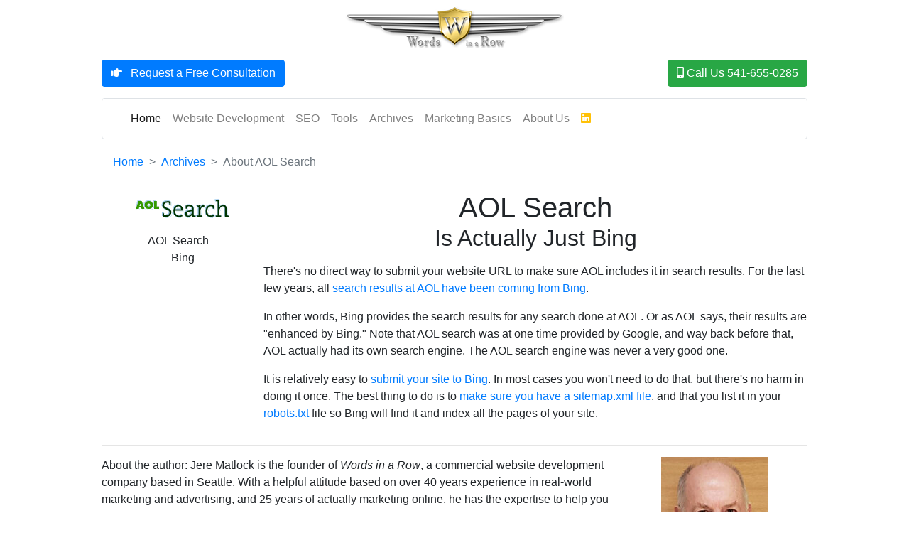

--- FILE ---
content_type: text/html; charset=UTF-8
request_url: https://www.wordsinarow.com/aol.html
body_size: 4437
content:
<!DOCTYPE html>
<!-- saved from url=(0014)about:internet -->
<html lang='en'>
<head>
<meta charset='UTF-8'>
<meta http-equiv='X-UA-Compatible' content='IE=X'>
<meta name='viewport' content='width=device-width, initial-scale=1'>
<base href='https://www.wordsinarow.com/'>
<title>AOL Search submission</title>
<meta name='description' content='AOL Search does not have a way to submit websites to it directly.'>
<link rel='canonical' href='https://www.wordsinarow.com/aol.html'>
<link rel='alternate' hreflang='en' href='https://www.wordsinarow.com/aol.html'>
<meta name='web-author' content='Jere Matlock'>
<meta name='creator' content='Words in a Row Website Development'>
<meta name='publisher' content='Words in a Row Website Development'>
<meta name='author' content='Jere Matlock'>
<meta name='robots' content='index, follow'>
<link rel='stylesheet' href='includes/css/custom.css'>
<link rel='stylesheet' href='includes/css/fa-all.min.css'>
<link rel='stylesheet' href='includes/css/datatables.min.css'>

<!-- icons -->
<link rel='apple-touch-icon' sizes='180x180' href='/images/site/apple-touch-icon.png'>
<link rel='icon' type='image/png' sizes='32x32' href='/images/site/favicon-32x32.png'>
<link rel='icon' type='image/png' sizes='16x16' href='/images/site/favicon-16x16.png'>
<link rel='manifest' href='/images/site/site.webmanifest'>
<link rel='mask-icon' href='/images/site/safari-pinned-tab.svg' color='#b91d47'>
<link rel='shortcut icon' href='/images/site/favicon.ico'>
<meta name='msapplication-TileColor' content='#ffc40d'>
<meta name='msapplication-config' content='/images/site/browserconfig.xml'>
<meta name='theme-color' content='#ffffff'>

<!-- default small size, multi icons -->
<link rel='icon' href='images/site/favicon-multi.ico' sizes='16x16,24x24,32x32,48x48,64x64'>

<!-- Global site tag (gtag.js) - Google Analytics -->
<!-- START GA-4 TRACKING CODE-->
<script async src='https://www.googletagmanager.com/gtag/js?id=G-NQC3C75XXJ'></script>
<script>
window.dataLayer = window.dataLayer || [];
function gtag(){dataLayer.push(arguments);}
gtag('js', new Date());
gtag('config', 'G-NQC3C75XXJ');
</script>
<!-- END GA-4 CODE -->

<!-- Javascript -->
<script defer src='https://code.jquery.com/jquery-3.6.0.min.js' integrity='sha256-/xUj+3OJU5yExlq6GSYGSHk7tPXikynS7ogEvDej/m4=' crossorigin='anonymous'></script>
<script defer src='https://stackpath.bootstrapcdn.com/bootstrap/4.3.1/js/bootstrap.min.js' integrity='sha384-JjSmVgyd0p3pXB1rRibZUAYoIIy6OrQ6VrjIEaFf/nJGzIxFDsf4x0xIM+B07jRM' crossorigin='anonymous'></script>
<script defer src='includes/js/datatables.min.js'></script>
<script defer src='includes/js/custom.js'></script>
</head>
<body role='document'>
<div id='main-container' class='container-fluid h-auto'>
<main>
<div id='content'>
<div class="justify-content-center d-none d-md-flex">
    <a href="/">
        <img src="images/wing1-new.png" alt="Words in a Row Website Design Logo" title="Words in a Row logo"
             class="img-fluid mt-2">
    </a>
</div>
<div class="d-flex justify-content-between my-3">
    <a href="contact.html"  class="btn btn-primary btn-md">
        <span class='d-none d-sm-inline'>
            <span class="fas fa-hand-point-right"></span>
            &nbsp;&nbsp;Request a
        </span>
        Free Consultation
    </a>
    <a href="tel:5416550285" class="btn btn-success btn-md">
        <span class='d-none d-md-inline'>
            <span class="fas fa-mobile-alt"></span> Call&nbsp;Us
        </span>541-655-0285</span>
    </a>
</div>
<nav class="navbar navbar-expand-md navbar-light  mb-2" id="wiarnav">
    <a class="navbar-brand" href="/">
        <img src="images/wing1-xsm.png" alt="Words in a Row Website Design Logo" title="Words in a Row logo" class="img-fluid d-flex d-md-none">
    </a>
    <button class="navbar-toggler" type="button" data-toggle="collapse" data-target="#navbarNavDropdown" aria-controls="navbarNavDropdown" aria-expanded="false" aria-label="Toggle navigation">
        <span class="fas fa-bars"></span>
    </button>
    <div class="collapse navbar-collapse" id="navbarNavDropdown">
        <ul class="navbar-nav">
            <li class="nav-item active">
                <a class="nav-link" href="/">Home <span class="sr-only">(current)</span></a>
            </li>

            <li class="nav-item dropdown">
                <a class="nav-link dropdown-toggle" href="design.html" id="navbarDropdownMenuLink" role="button" data-toggle="dropdown" aria-haspopup="true" aria-expanded="false">
                    Website Development
                </a>
                <div class="dropdown-menu" aria-labelledby="navbarDropdownMenuLink">
                    <a class="dropdown-item" href="design.html"><strong>Developing a Commercial Website</strong></a>
                    <hr class="dropdown-divider">
                    <a class="dropdown-item" href="domain.html">Picking a Domain Name</a>
                    <a class="dropdown-item" href="database.html">Database Driven Websites</a>
                    <a class="dropdown-item" href="enjoyable.html">Provide an Enjoyable User Experience</a>
                    <a class="dropdown-item" href="fivepoints.html">What Customers Want to See Before They Buy</a>
                    <a class="dropdown-item" href="giveaway.html">Give Something Away</a>
                    <a class="dropdown-item" href="graphic-artists.html">Graphic Artists</a>
                    <a class="dropdown-item" href="sell.html">Websites Should <strong>Sell</strong></a>
                    <a class="dropdown-item" href="xml-sitemaps.html">Why XML Sitemaps?</a>
                </div>
            </li>

            <li class="nav-item dropdown">
                <a class="nav-link dropdown-toggle" href="seo.html" id="navbarDropdownMenuLink" role="button" data-toggle="dropdown" aria-haspopup="true" aria-expanded="false">
                    SEO
                </a>
                <div class="dropdown-menu" aria-labelledby="navbarDropdownMenuLink">
                    <a class="dropdown-item" href="seo.html"><strong>SEO Basics</strong></a>
                    <hr class="dropdown-divider">
                    <a class="dropdown-item" href="glossary/"><strong>Glossary</strong> of SEO & Marketing Terms</a>
                    <a class="dropdown-item" href="google.html">Getting into Google</a>
                    <a class="dropdown-item" href="keyword-research.html">Keyword Research</a>
                    <a class="dropdown-item" href="neglected.html">Neglected SEO</a>
                    <a class="dropdown-item" href="optimize.html">Is SEO Really Necessary?</a>
                    <a class="dropdown-item" href="how-to-get-links.html">Getting Backlinks</a>
                    <a class="dropdown-item" href="silo-seo-technique.html">How to Silo</a>
                </div>
            </li>

            <li class="nav-item dropdown">
                <a class="nav-link dropdown-toggle" href="tools.html" id="navbarDropdownMenuLink" role="button" data-toggle="dropdown" aria-haspopup="true" aria-expanded="false">
                    Tools
                </a>
                <div class="dropdown-menu" aria-labelledby="navbarDropdownMenuLink">
                    <a class="dropdown-item" href="tools.html"><strong>Tools and Recommendations</strong></a>
                    <hr class="dropdown-divider">
                    <a class="dropdown-item" href="glossary/"><strong>SEO Glossary</strong></a>
                    <a class="dropdown-item" href="search-engine-registrations.html">Search Engine Registration</a>
                    <a class="dropdown-item" href="blog-glossary.html">Blog Glossary</a>
                    <a class="dropdown-item" href="b2b-directories.html">Directory Registration</a>
                    <a class="dropdown-item" href="client-domains.html">Domain Registration</a>
                    <a class="dropdown-item" href="books.html">Recommended Books</a>
                    <a class="dropdown-item" href="optin-email-lists.html">Opt-In Email Lists</a>
                    <a class="dropdown-item" href="resources.html">Allies &amp; Recommended Sites</a>
                </div>
            </li>

            <li class="nav-item dropdown">
                <a class="nav-link dropdown-toggle" href="archives.html" id="navbarDropdownMenuLink" role="button" data-toggle="dropdown" aria-haspopup="true" aria-expanded="false">
                    Archives
                </a>
                <div class="dropdown-menu" aria-labelledby="navbarDropdownMenuLink">
                    <a class="dropdown-item" href="archives.html"><strong>Archives</strong></a>
                    <hr class="dropdown-divider">
                    <a class="dropdown-item" href="aboutabout.html">About.com</a>
                    <a class="dropdown-item" href="altavista.html">Altavista</a>
                    <a class="dropdown-item" href="aol.html">AOL</a>
                    <a class="dropdown-item" href="blog-languages.html">Blog Languages</a>
                    <a class="dropdown-item" href="blog-ping-list.html">Blog Ping List</a>
                    <a class="dropdown-item" href="blog-registration.html">Blog Registration</a>
                    <a class="dropdown-item" href="aboutdmoz.html">DMOZ / ODP</a>
                    <a class="dropdown-item" href="enhance-interactive.html">Enhance Interactive</a>
                    <a class="dropdown-item" href="ezines.html">Ezines &amp; Newsgroups</a>
                    <a class="dropdown-item" href="frames.html">Frames</a>
                    <a class="dropdown-item" href="ignatius-piazza.html">Front Sight</a>
                    <a class="dropdown-item" href="galaxy.html">Galaxy</a>
                    <a class="dropdown-item" href="phishing-alert.html">Phishing Alert</a>
                    <a class="dropdown-item" href="inktomi.html">Inktomi</a>
                    <a class="dropdown-item" href="looksmart.html">Looksmart</a>
                    <a class="dropdown-item" href="lycos.html">Lycos</a>
                    <a class="dropdown-item" href="mamma.html">Mamma.com</a>
                    <a class="dropdown-item" href="overture.html">Overture</a>
                    <a class="dropdown-item" href="table-trick.html">Ancient SEO Table Trick</a>
                    <a class="dropdown-item" href="teoma.html">Teoma</a>
                    <a class="dropdown-item" href="virtual-includes.html">Virtual Includes</a>
                    <a class="dropdown-item" href="wheretogo.html">Directory Registrations</a>
                    <a class="dropdown-item" href="wikipedia.html">Don't Spam Wikipedia</a>
                    <a class="dropdown-item" href="yahoo.html">Yahoo! Directory</a>

                </div>
            </li>

            <li class="nav-item dropdown">
                <a class="nav-link dropdown-toggle" href="marketing.html" id="navbarDropdownMenuLink" role="button" data-toggle="dropdown" aria-haspopup="true" aria-expanded="false">
                    Marketing Basics
                </a>
                <div class="dropdown-menu" aria-labelledby="navbarDropdownMenuLink">
                    <a class="dropdown-item" href="marketing.html"><strong>Marketing 101</strong></a>
                    <hr class="dropdown-divider">
                    <a class="dropdown-item" href="advertisement.html">A Website is an Advertisement</a>
                    <a class="dropdown-item" href="affiliate.html">Affiliate Marketing Programs</a>
                    <a class="dropdown-item" href="click-fraud.html">Defending Against Click Fraud</a>
                    <a class="dropdown-item" href="email.html">Collecting Email Addresses</a>
                    <a class="dropdown-item" href="google.html">Google</a>
                    <a class="dropdown-item" href="marketing-intro.html">Intro to Online Marketing</a>
                    <a class="dropdown-item" href="analysis.html">Sales Analysis</a>
                    <a class="dropdown-item" href="google-ads.html">Google Ads</a>
                    <a class="dropdown-item" href="pay-per-clickthrough.html">Pay Per Clickthrough</a>
                    <a class="dropdown-item" href="optin.html">Using Optin Email Lists</a>
                    <a class="dropdown-item" href="spam.html">Don't Spam Google</a>
                    <a class="dropdown-item" href="talking-points.html">What Not to Do</a>
                </div>
            </li>

            <li class="nav-item dropdown">
                <a class="nav-link dropdown-toggle" href="about.html" id="navbarDropdownMenuLink" role="button" data-toggle="dropdown" aria-haspopup="true" aria-expanded="false">
                    About Us
                </a>

            <div class="dropdown-menu" aria-labelledby="navbarDropdownMenuLink">
                <a class="dropdown-item" href="about.html"><strong>About Us</strong></a>
                <hr class="dropdown-divider">
                <a class="dropdown-item" href="contact.html"><strong>How to Contact Us</strong></a>
                <a class="dropdown-item" href="references.html">What our Clients Say</a>
                <a class="dropdown-item" href="privacy.html">Our Privacy Policy</a>
                <a class="dropdown-item" href="payment.html">Pay an Invoice</a>
                <a class="dropdown-item" href="sitemap.html">Our Sitemap</a>
                </div>
            </li>

            <li class="nav-item">
                <a class="nav-link" href="https://www.linkedin.com/jerematlock/" title='LinkedIn' target="_blank" rel="noopener nofollow"><i class='fab fa-linkedin text-warning'></i></a>
            </li>


        </ul>
    </div>
</nav>

<nav><ol class='breadcrumb'><li class='breadcrumb-item'><a href='/'>Home</a></li><li class='breadcrumb-item'><a href='archives.html'>Archives</a></li><li class='breadcrumb-item active'>About AOL Search</li></ol></nav>
<!-- start AOL container -->
<article>
    <div class='d-flex flex-wrap flex-md-nowrap justify-content-center justify-content-md-start align-items-start'>
        <div class='text-center px-5'>
            <figure>
                <img src='https://www.wordsinarow.com/images/aolsearch.gif' class='two' alt='AOL Search'>
                <figcaption class='text-center mt-2'>AOL Search = Bing</figcaption>
            </figure>
        </div>

        <div>

            <header>
                <h1  class='text-center my-0 py-0' >AOL Search</h1>
                <h2 class="text-center mt-0 mb-2 pb-2">Is Actually Just Bing</h2>
            </header>
            <p>There's no direct way to submit your website URL to make sure AOL includes it in search results.
                    For the last few years, all  <a href='https://www.seroundtable.com/aol-search-powered-by-bing-21426.html' target='_blank' rel="nofollow noopener">
                    search results at AOL have been coming from Bing</a>.</p>

            <p>In other words, Bing provides the search results for any search done at AOL. Or as AOL says, their
                results are "enhanced by Bing." Note that AOL search was at one time provided by Google, and way
                back before that, AOL actually had its  own search engine. The AOL search engine was never a very good one. </p>

            <p>It is relatively easy to <a href='https://www.bingplaces.com/' target='_blank' rel="nofollow noopener">submit your site to Bing</a>.
                In most cases you won't need to do that, but there's no harm in doing it once.
                The best thing to do is to <a href="xml-sitemaps.html">make sure you have a sitemap.xml file</a>,
                and that you list it in your <a href='robots.txt'>robots.txt</a> file
                so Bing will find it and index all the pages of your site.</p>
        </div>
    </div>
</article>
<!-- end AOL container -->

 <hr>   <!-- start last container -->    <aside>     <div class='d-flex flex-wrap flex-md-nowrap justify-content-center justify-content-md-start align-items-top flex-md-row-reverse'>            <div>                <figure class='text-center mb-5 px-5'>                    <a href='about.html'>                        <img src='images/jere-matlock.jpg'  alt='Jere Matlock' class='two px-2'></a>                    <figcaption class='text-center mt-2'>Jere Matlock<br> </figcaption>                </figure>            </div>            <p>About the author: Jere Matlock is the founder of <em>Words in a Row</em>, a commercial website development company                based in Seattle. With a helpful attitude based on over 40 years experience in real-world marketing and advertising,                 and 25 years of actually marketing online, he has the expertise to help you navigate                 the minefields of commercial website development and marketing. He can often be heard saying                  &quot;Answer people's questions! Try to <strong>actually help</strong> people.&quot;</p>        </div>    </aside>    <!-- end last container --></main><!-- start footer section -->
<hr>
<figure class="text-center">
    <img src="images/25-years.png" alt="25 years of online marketing" class="img-fluid">
</figure>
<p class="text-center">Celebrating 25 Years of Creating an Island of<br>Stability In the Sea of Online Confusion</p>
<p class='small text-center'>Copyright &copy; 1997-2026 Words in a Row - All Rights Reserved.</p>

<!-- end footer section -->


</div><script defer src='includes/js/quantcast.js'></script>
</body></html>

--- FILE ---
content_type: application/javascript; charset=utf-8
request_url: https://www.wordsinarow.com/includes/js/quantcast.js
body_size: 58
content:
<!-- Start Quantcast tag -->
<script>
    _qoptions={
    qacct:"p-40RxxUgSvxTAA"
};
</script>
<script src="https://edge.quantserve.com/quant.js"></script>
<noscript><img src="https://pixel.quantserve.com/pixel/p-40RxxUgSvxTAA.gif" style="display: none;" alt="Quantcast"/></noscript>
<!-- End Quantcast tag -->

--- FILE ---
content_type: application/javascript; charset=utf-8
request_url: https://www.wordsinarow.com/includes/js/custom.js
body_size: 2156
content:
$(document).ready(function() {


// DATATABLES
// https://datatables.net
if ($(".dataTable").length > 0) {
    $(".dataTable").DataTable({
        searching:      true,
        "paging":       true,
        "ordering":     true,
        "lengthMenu":   [[25, 50, 100, -1], [25, 50, 100, "All"]],
        stateSave:      true,
        buttons:        ["copy", "excel", "pdf"],
        colReorder:     true,
        dom:            '<"d-flex flex-row justify-content-start mb-3"<l><"ml-4"f><"ml-4"R><"ml-4"B>><"d-flex flex-row justify-content-start"<"mr-4"i><"ml-4"p>>t<"d-flex flex-row justify-content-start"<p>>'
     });
}

// DELETE ITEM VERIFY (Alert)
$('form.jsDeleteConfirm').submit(function(e){
    var r = confirm("Deleting is permanent. Are you sure you want to delete this item?");
    if (r === false) {
          return false;
     }
});

// POPOVER
$(function () {
    if ($('.infoPopover').length > 0 ) {
        $('.infoPopover').popover({
          //container: 'body',
          trigger: 'focus'
        });
    }
});

// COPY TO CLIPBOARD FUNCTION
$(".copyButton").click(function(e){
    e.preventDefault();
    var text = $(this).data("copytext");
    copyToClipboard(text);
});

function copyToClipboard(text) {
    var textArea = $("#copyToClipboardTextArea");
    textArea.addClass("d-inline-block");
    textArea.val(text);
    textArea.select();
    document.execCommand("copy");
}

// GLOSSARY CUSTOM TOGGLE
$(".glossLetter").click(function(e){
    e.preventDefault();
    var id = $(this).data("glosslettershow");
    if (id == "#collapseAll"){
        $(".glossLetterList").addClass("show");
    }
    else {
        $(".glossLetterList").removeClass("show");
        $(id).addClass("show");
    }
});
// ************************************************
// FORMS - GENERAL
// ************************************************

// generic to run at load if there is a form
if ( $("form").length > 0) {
    $('.showAltFields').each(function(e){
        showAltFields(this);
    });
    $('.showAltCkBoxFields').each(function(e){
        showAltCkBoxFields(this);
    });
    $('.showAltRadioFields').each(function(e){
        showAltRadioFields(this);
    });


// MAXLENGTH FOR FORM INPUT
// https://github.com/mimo84/bootstrap-maxlength
$('input[maxlength]').maxlength({
    alwaysShow: true,
    warningClass: "badge badge-info ml-2",
    limitReachedClass: "badge badge-warning ml-2",
    placement: 'bottom',
    message: 'used %charsTyped% of %charsTotal% chars.',
    appendToParent: true
});
$('textarea[maxlength]').maxlength({
    alwaysShow: true,
    warningClass: "badge badge-info ml-2",
    limitReachedClass: "badge badge-warning ml-2",
    placement: 'bottom',
    message: 'used %charsTyped% of %charsTotal% chars.',
    appendToParent: true
});


// DATEPICKERS
// require moment.js - https://momentjs.com
// instantiate datepicker on whatever fields have class "datepicker". Must have unique ID
// updates separate field with the right field name to SQL format
$.fn.datetimepicker.Constructor.Default = $.extend({}, $.fn.datetimepicker.Constructor.Default, {
    icons: {
        time: 'large far fa-clock',
        date: 'far fa-calendar-alt',
        up: 'far fa-arrow-up',
        down: 'far fa-arrow-down',
        previous: 'far fa-chevron-left',
        next: 'far fa-chevron-right',
        today: 'far fa-calendar-check-o',
        clear: 'far fa-trash',
        close: 'far fa-times'
    }
});

// DATEPICKER - DATE ONLY
// Sets long format
$(".datepicker").each(function(){
    var inputField = $(this).data("fieldname");
    var inputID = $(this).attr("id");
    $( "#" + inputID ).datetimepicker({
            format: "MM/DD/YYYY"
        });
    $("#" + inputID ).on("change.datetimepicker", function (e) {
        var sqlDate = e.date.format("YYYY-MM-DD");
        $("input[name='"+inputField+"']").val(sqlDate);
    });
});

// DATEPICKER - DATE AND TIME
// Sets date and time; converts to 24 hour time for db
$(".datetimepicker").each(function(){
    var inputField = $(this).data("fieldname");
    var inputID = $(this).attr("id");
    $( "#" + inputID ).datetimepicker({
            format: "MMM DD, YYYY h:mm a",
            sideBySide: true,
            allowInputToggle: true,
            collapse: false
        });
    $("#" + inputID ).on("change.datetimepicker", function (e) {
        var sqlDate = e.date.format("YYYY-MM-DD HH:mm");
        $("input[name='"+inputField+"']").val(sqlDate);
    });
});

}


// SHOW HIDE FORM FIELDS BASED ON SELECT VALUE
// ----------------------------------------------
// Show specific form fields if specific field in select is selected
// Select must have class showAltFields
// Select data-showselect1 = value to match
// Select data-showfields1 = fields to show or hide on selection
// Can have up to 4 sets (change "1" in each data attr name to increasing #)
// NOTE: will only check in sequence, so if there is a showselect2, but no showselect1, it will never get to 2

// ALSO NOTE: If there are several options (as on the INCI form) if the option to show comes before the option to hide
// there is an issue.
$('.showAltFields').change(function(){
    showAltFields(this);
});
$('.showAltCkBoxFields').click(function(){
    showAltCkBoxFields(this);
});
$('.showAltRadioFields').click(function(){
    showAltRadioFields(this);
});
function showAltFields(e) {
    var id = $(e).attr("id");
    var selected = $("#" + id + " option:selected").val();
	var selectToMatch = "";
	var classToShow = "";
    var shown = new Object();
    var isShown = "";
    for (i = 1; i <= 4; i++) {
		selectToMatch = $("#" + id).data("showselect"+i);
		classToShow = $("#" + id).data("showfields"+i);
        if (typeof(selectToMatch) != "undefined" && typeof(classToShow) != "undefined") {
            if (selected == selectToMatch) {
                if (i != 1) {
                    isShown = isShown + ",";
                }
                console.log("is match: Selected " + selected + " Select To Match: "  + selectToMatch);
                shown[classToShow] = true;
                $("." + classToShow).removeClass("d-none");
                isShown = isShown + " ." + classToShow;
            }
            else {
                if ( shown[classToShow] == undefined) {
                    $("." + classToShow).not(isShown).addClass("d-none");
                }
            }
        }
        else {
            if ( shown[classToShow] == undefined) {
                $("." + classToShow).not(isShown).addClass("d-none");
            }
        }
        console.log(isShown);
    }
}
function showAltCkBoxFields(e) {
    var id = $(e).attr("id");
    var classToShow = $("#" + id).data("showfield");
    var isSelected = $("#" + id).is(":checked");
    if (isSelected === true) {
        $("." + classToShow).removeClass("d-none");
    }
    else {
        $("." + classToShow).addClass("d-none");
    }
}
function showAltRadioFields(e) {
    var name = $(e).attr("name");
    var value = $("input[name='"+name+"']:checked").val();
    var id = $("input[name='"+name+"']:checked").attr("id");
    $("." + name).addClass("d-none");
    $("." + id).removeClass("d-none");
}


// ************************************************
// FORMS - SPECIFIC
// ************************************************

} );  // end doc ready 
